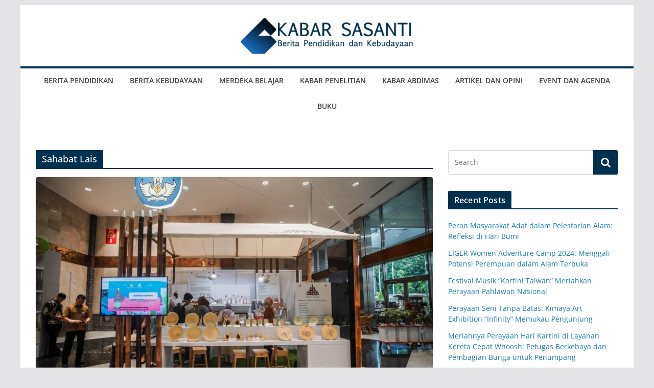

--- FILE ---
content_type: text/html; charset=UTF-8
request_url: https://www.sasanti.or.id/tag/sahabat-lais/
body_size: 11341
content:
		<!doctype html>
		<html lang="en-US" itemscope itemtype="https://schema.org/WebSite">
		
<head>

			<meta charset="UTF-8"/>
		<meta name="viewport" content="width=device-width, initial-scale=1">
		<link rel="profile" href="http://gmpg.org/xfn/11"/>
		
	<title>Sahabat Lais &#8211; KABAR SASANTI</title>
<meta name='robots' content='max-image-preview:large' />
<link rel="alternate" type="application/rss+xml" title="KABAR SASANTI &raquo; Feed" href="https://www.sasanti.or.id/feed/" />
<link rel="alternate" type="application/rss+xml" title="KABAR SASANTI &raquo; Comments Feed" href="https://www.sasanti.or.id/comments/feed/" />
<link rel="alternate" type="application/rss+xml" title="KABAR SASANTI &raquo; Sahabat Lais Tag Feed" href="https://www.sasanti.or.id/tag/sahabat-lais/feed/" />
<style id='wp-img-auto-sizes-contain-inline-css' type='text/css'>
img:is([sizes=auto i],[sizes^="auto," i]){contain-intrinsic-size:3000px 1500px}
/*# sourceURL=wp-img-auto-sizes-contain-inline-css */
</style>
<style id='wp-emoji-styles-inline-css' type='text/css'>

	img.wp-smiley, img.emoji {
		display: inline !important;
		border: none !important;
		box-shadow: none !important;
		height: 1em !important;
		width: 1em !important;
		margin: 0 0.07em !important;
		vertical-align: -0.1em !important;
		background: none !important;
		padding: 0 !important;
	}
/*# sourceURL=wp-emoji-styles-inline-css */
</style>
<link rel='stylesheet' id='wp-block-library-css' href='https://www.sasanti.or.id/wp-includes/css/dist/block-library/style.min.css?ver=6.9' type='text/css' media='all' />
<style id='global-styles-inline-css' type='text/css'>
:root{--wp--preset--aspect-ratio--square: 1;--wp--preset--aspect-ratio--4-3: 4/3;--wp--preset--aspect-ratio--3-4: 3/4;--wp--preset--aspect-ratio--3-2: 3/2;--wp--preset--aspect-ratio--2-3: 2/3;--wp--preset--aspect-ratio--16-9: 16/9;--wp--preset--aspect-ratio--9-16: 9/16;--wp--preset--color--black: #000000;--wp--preset--color--cyan-bluish-gray: #abb8c3;--wp--preset--color--white: #ffffff;--wp--preset--color--pale-pink: #f78da7;--wp--preset--color--vivid-red: #cf2e2e;--wp--preset--color--luminous-vivid-orange: #ff6900;--wp--preset--color--luminous-vivid-amber: #fcb900;--wp--preset--color--light-green-cyan: #7bdcb5;--wp--preset--color--vivid-green-cyan: #00d084;--wp--preset--color--pale-cyan-blue: #8ed1fc;--wp--preset--color--vivid-cyan-blue: #0693e3;--wp--preset--color--vivid-purple: #9b51e0;--wp--preset--gradient--vivid-cyan-blue-to-vivid-purple: linear-gradient(135deg,rgb(6,147,227) 0%,rgb(155,81,224) 100%);--wp--preset--gradient--light-green-cyan-to-vivid-green-cyan: linear-gradient(135deg,rgb(122,220,180) 0%,rgb(0,208,130) 100%);--wp--preset--gradient--luminous-vivid-amber-to-luminous-vivid-orange: linear-gradient(135deg,rgb(252,185,0) 0%,rgb(255,105,0) 100%);--wp--preset--gradient--luminous-vivid-orange-to-vivid-red: linear-gradient(135deg,rgb(255,105,0) 0%,rgb(207,46,46) 100%);--wp--preset--gradient--very-light-gray-to-cyan-bluish-gray: linear-gradient(135deg,rgb(238,238,238) 0%,rgb(169,184,195) 100%);--wp--preset--gradient--cool-to-warm-spectrum: linear-gradient(135deg,rgb(74,234,220) 0%,rgb(151,120,209) 20%,rgb(207,42,186) 40%,rgb(238,44,130) 60%,rgb(251,105,98) 80%,rgb(254,248,76) 100%);--wp--preset--gradient--blush-light-purple: linear-gradient(135deg,rgb(255,206,236) 0%,rgb(152,150,240) 100%);--wp--preset--gradient--blush-bordeaux: linear-gradient(135deg,rgb(254,205,165) 0%,rgb(254,45,45) 50%,rgb(107,0,62) 100%);--wp--preset--gradient--luminous-dusk: linear-gradient(135deg,rgb(255,203,112) 0%,rgb(199,81,192) 50%,rgb(65,88,208) 100%);--wp--preset--gradient--pale-ocean: linear-gradient(135deg,rgb(255,245,203) 0%,rgb(182,227,212) 50%,rgb(51,167,181) 100%);--wp--preset--gradient--electric-grass: linear-gradient(135deg,rgb(202,248,128) 0%,rgb(113,206,126) 100%);--wp--preset--gradient--midnight: linear-gradient(135deg,rgb(2,3,129) 0%,rgb(40,116,252) 100%);--wp--preset--font-size--small: 13px;--wp--preset--font-size--medium: 20px;--wp--preset--font-size--large: 36px;--wp--preset--font-size--x-large: 42px;--wp--preset--spacing--20: 0.44rem;--wp--preset--spacing--30: 0.67rem;--wp--preset--spacing--40: 1rem;--wp--preset--spacing--50: 1.5rem;--wp--preset--spacing--60: 2.25rem;--wp--preset--spacing--70: 3.38rem;--wp--preset--spacing--80: 5.06rem;--wp--preset--shadow--natural: 6px 6px 9px rgba(0, 0, 0, 0.2);--wp--preset--shadow--deep: 12px 12px 50px rgba(0, 0, 0, 0.4);--wp--preset--shadow--sharp: 6px 6px 0px rgba(0, 0, 0, 0.2);--wp--preset--shadow--outlined: 6px 6px 0px -3px rgb(255, 255, 255), 6px 6px rgb(0, 0, 0);--wp--preset--shadow--crisp: 6px 6px 0px rgb(0, 0, 0);}:where(body) { margin: 0; }.wp-site-blocks > .alignleft { float: left; margin-right: 2em; }.wp-site-blocks > .alignright { float: right; margin-left: 2em; }.wp-site-blocks > .aligncenter { justify-content: center; margin-left: auto; margin-right: auto; }:where(.wp-site-blocks) > * { margin-block-start: 24px; margin-block-end: 0; }:where(.wp-site-blocks) > :first-child { margin-block-start: 0; }:where(.wp-site-blocks) > :last-child { margin-block-end: 0; }:root { --wp--style--block-gap: 24px; }:root :where(.is-layout-flow) > :first-child{margin-block-start: 0;}:root :where(.is-layout-flow) > :last-child{margin-block-end: 0;}:root :where(.is-layout-flow) > *{margin-block-start: 24px;margin-block-end: 0;}:root :where(.is-layout-constrained) > :first-child{margin-block-start: 0;}:root :where(.is-layout-constrained) > :last-child{margin-block-end: 0;}:root :where(.is-layout-constrained) > *{margin-block-start: 24px;margin-block-end: 0;}:root :where(.is-layout-flex){gap: 24px;}:root :where(.is-layout-grid){gap: 24px;}.is-layout-flow > .alignleft{float: left;margin-inline-start: 0;margin-inline-end: 2em;}.is-layout-flow > .alignright{float: right;margin-inline-start: 2em;margin-inline-end: 0;}.is-layout-flow > .aligncenter{margin-left: auto !important;margin-right: auto !important;}.is-layout-constrained > .alignleft{float: left;margin-inline-start: 0;margin-inline-end: 2em;}.is-layout-constrained > .alignright{float: right;margin-inline-start: 2em;margin-inline-end: 0;}.is-layout-constrained > .aligncenter{margin-left: auto !important;margin-right: auto !important;}.is-layout-constrained > :where(:not(.alignleft):not(.alignright):not(.alignfull)){margin-left: auto !important;margin-right: auto !important;}body .is-layout-flex{display: flex;}.is-layout-flex{flex-wrap: wrap;align-items: center;}.is-layout-flex > :is(*, div){margin: 0;}body .is-layout-grid{display: grid;}.is-layout-grid > :is(*, div){margin: 0;}body{padding-top: 0px;padding-right: 0px;padding-bottom: 0px;padding-left: 0px;}a:where(:not(.wp-element-button)){text-decoration: underline;}:root :where(.wp-element-button, .wp-block-button__link){background-color: #32373c;border-width: 0;color: #fff;font-family: inherit;font-size: inherit;font-style: inherit;font-weight: inherit;letter-spacing: inherit;line-height: inherit;padding-top: calc(0.667em + 2px);padding-right: calc(1.333em + 2px);padding-bottom: calc(0.667em + 2px);padding-left: calc(1.333em + 2px);text-decoration: none;text-transform: inherit;}.has-black-color{color: var(--wp--preset--color--black) !important;}.has-cyan-bluish-gray-color{color: var(--wp--preset--color--cyan-bluish-gray) !important;}.has-white-color{color: var(--wp--preset--color--white) !important;}.has-pale-pink-color{color: var(--wp--preset--color--pale-pink) !important;}.has-vivid-red-color{color: var(--wp--preset--color--vivid-red) !important;}.has-luminous-vivid-orange-color{color: var(--wp--preset--color--luminous-vivid-orange) !important;}.has-luminous-vivid-amber-color{color: var(--wp--preset--color--luminous-vivid-amber) !important;}.has-light-green-cyan-color{color: var(--wp--preset--color--light-green-cyan) !important;}.has-vivid-green-cyan-color{color: var(--wp--preset--color--vivid-green-cyan) !important;}.has-pale-cyan-blue-color{color: var(--wp--preset--color--pale-cyan-blue) !important;}.has-vivid-cyan-blue-color{color: var(--wp--preset--color--vivid-cyan-blue) !important;}.has-vivid-purple-color{color: var(--wp--preset--color--vivid-purple) !important;}.has-black-background-color{background-color: var(--wp--preset--color--black) !important;}.has-cyan-bluish-gray-background-color{background-color: var(--wp--preset--color--cyan-bluish-gray) !important;}.has-white-background-color{background-color: var(--wp--preset--color--white) !important;}.has-pale-pink-background-color{background-color: var(--wp--preset--color--pale-pink) !important;}.has-vivid-red-background-color{background-color: var(--wp--preset--color--vivid-red) !important;}.has-luminous-vivid-orange-background-color{background-color: var(--wp--preset--color--luminous-vivid-orange) !important;}.has-luminous-vivid-amber-background-color{background-color: var(--wp--preset--color--luminous-vivid-amber) !important;}.has-light-green-cyan-background-color{background-color: var(--wp--preset--color--light-green-cyan) !important;}.has-vivid-green-cyan-background-color{background-color: var(--wp--preset--color--vivid-green-cyan) !important;}.has-pale-cyan-blue-background-color{background-color: var(--wp--preset--color--pale-cyan-blue) !important;}.has-vivid-cyan-blue-background-color{background-color: var(--wp--preset--color--vivid-cyan-blue) !important;}.has-vivid-purple-background-color{background-color: var(--wp--preset--color--vivid-purple) !important;}.has-black-border-color{border-color: var(--wp--preset--color--black) !important;}.has-cyan-bluish-gray-border-color{border-color: var(--wp--preset--color--cyan-bluish-gray) !important;}.has-white-border-color{border-color: var(--wp--preset--color--white) !important;}.has-pale-pink-border-color{border-color: var(--wp--preset--color--pale-pink) !important;}.has-vivid-red-border-color{border-color: var(--wp--preset--color--vivid-red) !important;}.has-luminous-vivid-orange-border-color{border-color: var(--wp--preset--color--luminous-vivid-orange) !important;}.has-luminous-vivid-amber-border-color{border-color: var(--wp--preset--color--luminous-vivid-amber) !important;}.has-light-green-cyan-border-color{border-color: var(--wp--preset--color--light-green-cyan) !important;}.has-vivid-green-cyan-border-color{border-color: var(--wp--preset--color--vivid-green-cyan) !important;}.has-pale-cyan-blue-border-color{border-color: var(--wp--preset--color--pale-cyan-blue) !important;}.has-vivid-cyan-blue-border-color{border-color: var(--wp--preset--color--vivid-cyan-blue) !important;}.has-vivid-purple-border-color{border-color: var(--wp--preset--color--vivid-purple) !important;}.has-vivid-cyan-blue-to-vivid-purple-gradient-background{background: var(--wp--preset--gradient--vivid-cyan-blue-to-vivid-purple) !important;}.has-light-green-cyan-to-vivid-green-cyan-gradient-background{background: var(--wp--preset--gradient--light-green-cyan-to-vivid-green-cyan) !important;}.has-luminous-vivid-amber-to-luminous-vivid-orange-gradient-background{background: var(--wp--preset--gradient--luminous-vivid-amber-to-luminous-vivid-orange) !important;}.has-luminous-vivid-orange-to-vivid-red-gradient-background{background: var(--wp--preset--gradient--luminous-vivid-orange-to-vivid-red) !important;}.has-very-light-gray-to-cyan-bluish-gray-gradient-background{background: var(--wp--preset--gradient--very-light-gray-to-cyan-bluish-gray) !important;}.has-cool-to-warm-spectrum-gradient-background{background: var(--wp--preset--gradient--cool-to-warm-spectrum) !important;}.has-blush-light-purple-gradient-background{background: var(--wp--preset--gradient--blush-light-purple) !important;}.has-blush-bordeaux-gradient-background{background: var(--wp--preset--gradient--blush-bordeaux) !important;}.has-luminous-dusk-gradient-background{background: var(--wp--preset--gradient--luminous-dusk) !important;}.has-pale-ocean-gradient-background{background: var(--wp--preset--gradient--pale-ocean) !important;}.has-electric-grass-gradient-background{background: var(--wp--preset--gradient--electric-grass) !important;}.has-midnight-gradient-background{background: var(--wp--preset--gradient--midnight) !important;}.has-small-font-size{font-size: var(--wp--preset--font-size--small) !important;}.has-medium-font-size{font-size: var(--wp--preset--font-size--medium) !important;}.has-large-font-size{font-size: var(--wp--preset--font-size--large) !important;}.has-x-large-font-size{font-size: var(--wp--preset--font-size--x-large) !important;}
/*# sourceURL=global-styles-inline-css */
</style>

<link rel='stylesheet' id='dashicons-css' href='https://www.sasanti.or.id/wp-includes/css/dashicons.min.css?ver=6.9' type='text/css' media='all' />
<link rel='stylesheet' id='everest-forms-general-css' href='https://www.sasanti.or.id/wp-content/plugins/everest-forms/assets/css/everest-forms.css?ver=2.0.3' type='text/css' media='all' />
<link rel='stylesheet' id='colormag_style-css' href='https://www.sasanti.or.id/wp-content/themes/colormag/style.css?ver=3.0.4' type='text/css' media='all' />
<style id='colormag_style-inline-css' type='text/css'>
.colormag-button,
			blockquote, button,
			input[type=reset],
			input[type=button],
			input[type=submit],
			.cm-home-icon.front_page_on,
			.cm-post-categories a,
			.cm-primary-nav ul li ul li:hover,
			.cm-primary-nav ul li.current-menu-item,
			.cm-primary-nav ul li.current_page_ancestor,
			.cm-primary-nav ul li.current-menu-ancestor,
			.cm-primary-nav ul li.current_page_item,
			.cm-primary-nav ul li:hover,
			.cm-primary-nav ul li.focus,
			.cm-mobile-nav li a:hover,
			.colormag-header-clean #cm-primary-nav .cm-menu-toggle:hover,
			.cm-header .cm-mobile-nav li:hover,
			.cm-header .cm-mobile-nav li.current-page-ancestor,
			.cm-header .cm-mobile-nav li.current-menu-ancestor,
			.cm-header .cm-mobile-nav li.current-page-item,
			.cm-header .cm-mobile-nav li.current-menu-item,
			.cm-primary-nav ul li.focus > a,
			.cm-layout-2 .cm-primary-nav ul ul.sub-menu li.focus > a,
			.cm-mobile-nav .current-menu-item>a, .cm-mobile-nav .current_page_item>a,
			.colormag-header-clean .cm-mobile-nav li:hover > a,
			.colormag-header-clean .cm-mobile-nav li.current-page-ancestor > a,
			.colormag-header-clean .cm-mobile-nav li.current-menu-ancestor > a,
			.colormag-header-clean .cm-mobile-nav li.current-page-item > a,
			.colormag-header-clean .cm-mobile-nav li.current-menu-item > a,
			.fa.search-top:hover,
			.widget_call_to_action .btn--primary,
			.colormag-footer--classic .cm-footer-cols .cm-row .cm-widget-title span::before,
			.colormag-footer--classic-bordered .cm-footer-cols .cm-row .cm-widget-title span::before,
			.cm-featured-posts .cm-widget-title span,
			.cm-featured-category-slider-widget .cm-slide-content .cm-entry-header-meta .cm-post-categories a,
			.cm-highlighted-posts .cm-post-content .cm-entry-header-meta .cm-post-categories a,
			.cm-category-slide-next, .cm-category-slide-prev, .slide-next,
			.slide-prev, .cm-tabbed-widget ul li, .cm-posts .wp-pagenavi .current,
			.cm-posts .wp-pagenavi a:hover, .cm-secondary .cm-widget-title span,
			.cm-posts .post .cm-post-content .cm-entry-header-meta .cm-post-categories a,
			.cm-page-header .cm-page-title span, .entry-meta .post-format i,
			.format-link, .cm-entry-button, .infinite-scroll .tg-infinite-scroll,
			.no-more-post-text, .pagination span,
			.comments-area .comment-author-link span,
			.cm-footer-cols .cm-row .cm-widget-title span,
			.advertisement_above_footer .cm-widget-title span,
			.error, .cm-primary .cm-widget-title span,
			.related-posts-wrapper.style-three .cm-post-content .cm-entry-title a:hover:before,
			.cm-slider-area .cm-widget-title span,
			.cm-beside-slider-widget .cm-widget-title span,
			.top-full-width-sidebar .cm-widget-title span,
			.wp-block-quote, .wp-block-quote.is-style-large,
			.wp-block-quote.has-text-align-right,
			.cm-error-404 .cm-btn, .widget .wp-block-heading, .wp-block-search button,
			.widget a::before, .cm-post-date a::before,
			.byline a::before,
			.colormag-footer--classic-bordered .cm-widget-title::before,
			.wp-block-button__link,
			#cm-tertiary .cm-widget-title span,
			.link-pagination .post-page-numbers.current,
			.wp-block-query-pagination-numbers .page-numbers.current,
			.wp-element-button,
			.wp-block-button .wp-block-button__link,
			.wp-element-button,
			.cm-layout-2 .cm-primary-nav ul ul.sub-menu li:hover,
			.cm-layout-2 .cm-primary-nav ul ul.sub-menu li.current-menu-ancestor,
			.cm-layout-2 .cm-primary-nav ul ul.sub-menu li.current-menu-item,
			.cm-layout-2 .cm-primary-nav ul ul.sub-menu li.focus,
			.search-wrap button,
			.page-numbers .current,
			.wp-block-search .wp-element-button:hover{background-color:#003050;}a,
			.cm-layout-2 #cm-primary-nav .fa.search-top:hover,
			.cm-layout-2 #cm-primary-nav.cm-mobile-nav .cm-random-post a:hover .fa-random,
			.cm-layout-2 #cm-primary-nav.cm-primary-nav .cm-random-post a:hover .fa-random,
			.cm-layout-2 .breaking-news .newsticker a:hover,
			.cm-layout-2 .cm-primary-nav ul li.current-menu-item > a,
			.cm-layout-2 .cm-primary-nav ul li.current_page_item > a,
			.cm-layout-2 .cm-primary-nav ul li:hover > a,
			.cm-layout-2 .cm-primary-nav ul li.focus > a
			.dark-skin .cm-layout-2-style-1 #cm-primary-nav.cm-primary-nav .cm-home-icon:hover .fa,
			.byline a:hover, .comments a:hover, .cm-edit-link a:hover, .cm-post-date a:hover,
			.social-links:not(.cm-header-actions .social-links) i.fa:hover, .cm-tag-links a:hover,
			.colormag-header-clean .social-links li:hover i.fa, .cm-layout-2-style-1 .social-links li:hover i.fa,
			.colormag-header-clean .breaking-news .newsticker a:hover, .widget_featured_posts .article-content .cm-entry-title a:hover,
			.widget_featured_slider .slide-content .cm-below-entry-meta .byline a:hover,
			.widget_featured_slider .slide-content .cm-below-entry-meta .comments a:hover,
			.widget_featured_slider .slide-content .cm-below-entry-meta .cm-post-date a:hover,
			.widget_featured_slider .slide-content .cm-entry-title a:hover,
			.widget_block_picture_news.widget_featured_posts .article-content .cm-entry-title a:hover,
			.widget_highlighted_posts .article-content .cm-below-entry-meta .byline a:hover,
			.widget_highlighted_posts .article-content .cm-below-entry-meta .comments a:hover,
			.widget_highlighted_posts .article-content .cm-below-entry-meta .cm-post-date a:hover,
			.widget_highlighted_posts .article-content .cm-entry-title a:hover, i.fa-arrow-up, i.fa-arrow-down,
			.cm-site-title a, #content .post .article-content .cm-entry-title a:hover, .entry-meta .byline i,
			.entry-meta .cat-links i, .entry-meta a, .post .cm-entry-title a:hover, .search .cm-entry-title a:hover,
			.entry-meta .comments-link a:hover, .entry-meta .cm-edit-link a:hover, .entry-meta .cm-post-date a:hover,
			.entry-meta .cm-tag-links a:hover, .single #content .tags a:hover, .count, .next a:hover, .previous a:hover,
			.related-posts-main-title .fa, .single-related-posts .article-content .cm-entry-title a:hover,
			.pagination a span:hover,
			#content .comments-area a.comment-cm-edit-link:hover, #content .comments-area a.comment-permalink:hover,
			#content .comments-area article header cite a:hover, .comments-area .comment-author-link a:hover,
			.comment .comment-reply-link:hover,
			.nav-next a, .nav-previous a,
			#cm-footer .cm-footer-menu ul li a:hover,
			.cm-footer-cols .cm-row a:hover, a#scroll-up i, .related-posts-wrapper-flyout .cm-entry-title a:hover,
			.human-diff-time .human-diff-time-display:hover,
			.cm-layout-2-style-1 #cm-primary-nav .fa:hover,
			.cm-footer-bar a,
			.cm-post-date a:hover,
			.cm-author a:hover,
			.cm-comments-link a:hover,
			.cm-tag-links a:hover,
			.cm-edit-link a:hover,
			.cm-footer-bar .copyright a,
			.cm-featured-posts .cm-entry-title a:hover,
			.cm-posts .post .cm-post-content .cm-entry-title a:hover,
			.cm-posts .post .single-title-above .cm-entry-title a:hover,
			.cm-layout-2 .cm-primary-nav ul li:hover > a,
			.cm-layout-2 #cm-primary-nav .fa:hover,
			.cm-entry-title a:hover,
			button:hover, input[type="button"]:hover,
			input[type="reset"]:hover,
			input[type="submit"]:hover,
			.wp-block-button .wp-block-button__link:hover,
			.cm-button:hover,
			.wp-element-button:hover,
			li.product .added_to_cart:hover,
			.comments-area .comment-permalink:hover,
			.cm-footer-bar-area .cm-footer-bar__2 a{color:#003050;}#cm-primary-nav,
			.cm-contained .cm-header-2 .cm-row{border-top-color:#003050;}.cm-layout-2 #cm-primary-nav,
			.cm-layout-2 .cm-primary-nav ul ul.sub-menu li:hover,
			.cm-layout-2 .cm-primary-nav ul > li:hover > a,
			.cm-layout-2 .cm-primary-nav ul > li.current-menu-item > a,
			.cm-layout-2 .cm-primary-nav ul > li.current-menu-ancestor > a,
			.cm-layout-2 .cm-primary-nav ul ul.sub-menu li.current-menu-ancestor,
			.cm-layout-2 .cm-primary-nav ul ul.sub-menu li.current-menu-item,
			.cm-layout-2 .cm-primary-nav ul ul.sub-menu li.focus,
			cm-layout-2 .cm-primary-nav ul ul.sub-menu li.current-menu-ancestor,
			cm-layout-2 .cm-primary-nav ul ul.sub-menu li.current-menu-item,
			cm-layout-2 #cm-primary-nav .cm-menu-toggle:hover,
			cm-layout-2 #cm-primary-nav.cm-mobile-nav .cm-menu-toggle,
			cm-layout-2 .cm-primary-nav ul > li:hover > a,
			cm-layout-2 .cm-primary-nav ul > li.current-menu-item > a,
			cm-layout-2 .cm-primary-nav ul > li.current-menu-ancestor > a,
			.cm-layout-2 .cm-primary-nav ul li.focus > a, .pagination a span:hover,
			.cm-error-404 .cm-btn,
			.single-post .cm-post-categories a::after,
			.widget .block-title,
			.cm-layout-2 .cm-primary-nav ul li.focus > a,
			button,
			input[type="button"],
			input[type="reset"],
			input[type="submit"],
			.wp-block-button .wp-block-button__link,
			.cm-button,
			.wp-element-button,
			li.product .added_to_cart{border-color:#003050;}.cm-secondary .cm-widget-title,
			#cm-tertiary .cm-widget-title,
			.widget_featured_posts .widget-title,
			#secondary .widget-title,
			#cm-tertiary .widget-title,
			.cm-page-header .cm-page-title,
			.cm-footer-cols .cm-row .widget-title,
			.advertisement_above_footer .widget-title,
			#primary .widget-title,
			.widget_slider_area .widget-title,
			.widget_beside_slider .widget-title,
			.top-full-width-sidebar .widget-title,
			.cm-footer-cols .cm-row .cm-widget-title,
			.cm-footer-bar .copyright a,
			.cm-layout-2.cm-layout-2-style-2 #cm-primary-nav,
			.cm-layout-2 .cm-primary-nav ul > li:hover > a,
			.cm-layout-2 .cm-primary-nav ul > li.current-menu-item > a{border-bottom-color:#003050;}.cm-header .cm-menu-toggle svg,
			.cm-header .cm-menu-toggle svg{fill:#fff;}.cm-footer-bar-area .cm-footer-bar__2 a{color:#207daf;}.elementor .elementor-widget-wrap .tg-module-wrapper .module-title span,
			.elementor .elementor-widget-wrap .tg-module-wrapper .tg-post-category,
			.elementor .elementor-widget-wrap .tg-module-wrapper.tg-module-block.tg-module-block--style-5 .tg_module_block .read-more,
				.elementor .elementor-widget-wrap .tg-module-wrapper tg-module-block.tg-module-block--style-10 .tg_module_block.tg_module_block--list-small:before{background-color:#003050;}.elementor .elementor-widget-wrap .tg-module-wrapper .tg-module-meta .tg-module-comments a:hover,
			.elementor .elementor-widget-wrap .tg-module-wrapper .tg-module-meta .tg-post-auther-name a:hover,
			.elementor .elementor-widget-wrap .tg-module-wrapper .tg-module-meta .tg-post-date a:hover,
			.elementor .elementor-widget-wrap .tg-module-wrapper .tg-module-title:hover a,
			.elementor .elementor-widget-wrap .tg-module-wrapper.tg-module-block.tg-module-block--style-7 .tg_module_block--white .tg-module-comments a:hover,
			.elementor .elementor-widget-wrap .tg-module-wrapper.tg-module-block.tg-module-block--style-7 .tg_module_block--white .tg-post-auther-name a:hover,
			.elementor .elementor-widget-wrap .tg-module-wrapper.tg-module-block.tg-module-block--style-7 .tg_module_block--white .tg-post-date a:hover,
			.elementor .elementor-widget-wrap .tg-module-wrapper.tg-module-grid .tg_module_grid .tg-module-info .tg-module-meta a:hover,
			.elementor .elementor-widget-wrap .tg-module-wrapper.tg-module-block.tg-module-block--style-7 .tg_module_block--white .tg-module-title a:hover,
			.elementor .elementor-widget-wrap .tg-trending-news .trending-news-wrapper a:hover,
			.elementor .elementor-widget-wrap .tg-trending-news .swiper-controls .swiper-button-next:hover, .elementor .elementor-widget-wrap .tg-trending-news .swiper-controls .swiper-button-prev:hover,
			.elementor .elementor-widget-wrap .tg-module-wrapper.tg-module-block.tg-module-block--style-10 .tg_module_block--white .tg-module-title a:hover,
			.elementor .elementor-widget-wrap .tg-module-wrapper.tg-module-block.tg-module-block--style-10 .tg_module_block--white .tg-post-auther-name a:hover,
			.elementor .elementor-widget-wrap .tg-module-wrapper.tg-module-block.tg-module-block--style-10 .tg_module_block--white .tg-post-date a:hover,
			.elementor .elementor-widget-wrap .tg-module-wrapper.tg-module-block.tg-module-block--style-10 .tg_module_block--white .tg-module-comments a:hover{color:#003050;}.elementor .elementor-widget-wrap .tg-trending-news .swiper-controls .swiper-button-next:hover,
			.elementor .elementor-widget-wrap .tg-trending-news .swiper-controls .swiper-button-prev:hover{border-color:#003050;}.mzb-featured-posts, .mzb-social-icon, .mzb-featured-categories, .mzb-social-icons-insert{--color--light--primary:rgba(0,48,80,0.1);}body{--color--light--primary:#003050;--color--primary:#003050;}
/*# sourceURL=colormag_style-inline-css */
</style>
<link rel='stylesheet' id='colormag-fontawesome-css' href='https://www.sasanti.or.id/wp-content/themes/colormag/assets/library/fontawesome/css/font-awesome.min.css?ver=3.0.4' type='text/css' media='all' />
<script type="text/javascript" src="https://www.sasanti.or.id/wp-includes/js/jquery/jquery.min.js?ver=3.7.1" id="jquery-core-js"></script>
<script type="text/javascript" src="https://www.sasanti.or.id/wp-includes/js/jquery/jquery-migrate.min.js?ver=3.4.1" id="jquery-migrate-js"></script>

<!-- OG: 3.2.3 -->
<meta property="og:image" content="https://www.sasanti.or.id/wp-content/uploads/2023/09/cropped-cropped-cropped-Sasanti-1-1.png"><meta property="og:type" content="website"><meta property="og:locale" content="en_US"><meta property="og:site_name" content="KABAR SASANTI"><meta property="og:url" content="https://www.sasanti.or.id/tag/sahabat-lais/"><meta property="og:title" content="Sahabat Lais &#8211; KABAR SASANTI">

<meta property="twitter:partner" content="ogwp"><meta property="twitter:title" content="Sahabat Lais &#8211; KABAR SASANTI"><meta property="twitter:url" content="https://www.sasanti.or.id/tag/sahabat-lais/">
<meta itemprop="image" content="https://www.sasanti.or.id/wp-content/uploads/2023/09/cropped-cropped-cropped-Sasanti-1-1.png"><meta itemprop="name" content="Sahabat Lais &#8211; KABAR SASANTI"><meta itemprop="tagline" content="Berita Pendidikan dan Kebudayaan">
<!-- /OG -->

<link rel="https://api.w.org/" href="https://www.sasanti.or.id/wp-json/" /><link rel="alternate" title="JSON" type="application/json" href="https://www.sasanti.or.id/wp-json/wp/v2/tags/6453" /><link rel="EditURI" type="application/rsd+xml" title="RSD" href="https://www.sasanti.or.id/xmlrpc.php?rsd" />
<meta name="generator" content="WordPress 6.9" />
<meta name="generator" content="Everest Forms 2.0.3" />
<meta name="generator" content="Elementor 3.15.3; features: e_dom_optimization, e_optimized_assets_loading, e_optimized_css_loading, additional_custom_breakpoints; settings: css_print_method-external, google_font-enabled, font_display-swap">
<link rel="icon" href="https://www.sasanti.or.id/wp-content/uploads/2023/09/cropped-cropped-cropped-Sasanti-1-1-32x32.png" sizes="32x32" />
<link rel="icon" href="https://www.sasanti.or.id/wp-content/uploads/2023/09/cropped-cropped-cropped-Sasanti-1-1-192x192.png" sizes="192x192" />
<link rel="apple-touch-icon" href="https://www.sasanti.or.id/wp-content/uploads/2023/09/cropped-cropped-cropped-Sasanti-1-1-180x180.png" />
<meta name="msapplication-TileImage" content="https://www.sasanti.or.id/wp-content/uploads/2023/09/cropped-cropped-cropped-Sasanti-1-1-270x270.png" />

</head>

<body class="archive tag tag-sahabat-lais tag-6453 wp-custom-logo wp-embed-responsive wp-theme-colormag everest-forms-no-js cm-header-layout-2 adv-style-1  boxed elementor-default elementor-kit-402">




		<div id="page" class="hfeed site">
				<a class="skip-link screen-reader-text" href="#main">Skip to content</a>
		

			<header id="cm-masthead" class="cm-header cm-layout-2 cm-layout-2-style-1">
		
		
				<div class="cm-main-header">
		
		
	<div id="cm-header-1" class="cm-header-1">
		<div class="cm-container">
			<div class="cm-row">

				<div class="cm-header-col-1">
										<div id="cm-site-branding" class="cm-site-branding">
		<a href="https://www.sasanti.or.id/" class="custom-logo-link" rel="home"><img width="4220" height="893" src="https://www.sasanti.or.id/wp-content/uploads/2023/09/cropped-cropped-Sasanti-2.png" class="custom-logo" alt="KABAR SASANTI" decoding="async" fetchpriority="high" srcset="https://www.sasanti.or.id/wp-content/uploads/2023/09/cropped-cropped-Sasanti-2.png 4220w, https://www.sasanti.or.id/wp-content/uploads/2023/09/cropped-cropped-Sasanti-2-300x63.png 300w, https://www.sasanti.or.id/wp-content/uploads/2023/09/cropped-cropped-Sasanti-2-1024x217.png 1024w, https://www.sasanti.or.id/wp-content/uploads/2023/09/cropped-cropped-Sasanti-2-768x163.png 768w, https://www.sasanti.or.id/wp-content/uploads/2023/09/cropped-cropped-Sasanti-2-1536x325.png 1536w, https://www.sasanti.or.id/wp-content/uploads/2023/09/cropped-cropped-Sasanti-2-2048x433.png 2048w" sizes="(max-width: 4220px) 100vw, 4220px" /></a>					</div><!-- #cm-site-branding -->
	
				</div><!-- .cm-header-col-1 -->

				<div class="cm-header-col-2">
								</div><!-- .cm-header-col-2 -->

		</div>
	</div>
</div>
		
<div id="cm-header-2" class="cm-header-2">
	<nav id="cm-primary-nav" class="cm-primary-nav">
		<div class="cm-container">
			<div class="cm-row">
				
							
					<p class="cm-menu-toggle" aria-expanded="false">
						<svg class="cm-icon cm-icon--bars" xmlns="http://www.w3.org/2000/svg" viewBox="0 0 24 24"><path d="M21 19H3a1 1 0 0 1 0-2h18a1 1 0 0 1 0 2Zm0-6H3a1 1 0 0 1 0-2h18a1 1 0 0 1 0 2Zm0-6H3a1 1 0 0 1 0-2h18a1 1 0 0 1 0 2Z"></path></svg>						<svg class="cm-icon cm-icon--x-mark" xmlns="http://www.w3.org/2000/svg" viewBox="0 0 24 24"><path d="m13.4 12 8.3-8.3c.4-.4.4-1 0-1.4s-1-.4-1.4 0L12 10.6 3.7 2.3c-.4-.4-1-.4-1.4 0s-.4 1 0 1.4l8.3 8.3-8.3 8.3c-.4.4-.4 1 0 1.4.2.2.4.3.7.3s.5-.1.7-.3l8.3-8.3 8.3 8.3c.2.2.5.3.7.3s.5-.1.7-.3c.4-.4.4-1 0-1.4L13.4 12z"></path></svg>					</p>
					<div class="cm-menu-primary-container"><ul id="menu-primary" class="menu"><li id="menu-item-461" class="menu-item menu-item-type-taxonomy menu-item-object-category menu-item-461"><a href="https://www.sasanti.or.id/category/berita-pendidikan/">Berita Pendidikan</a></li>
<li id="menu-item-464" class="menu-item menu-item-type-taxonomy menu-item-object-category menu-item-464"><a href="https://www.sasanti.or.id/category/berita-kebudayaan/">Berita Kebudayaan</a></li>
<li id="menu-item-463" class="menu-item menu-item-type-taxonomy menu-item-object-category menu-item-463"><a href="https://www.sasanti.or.id/category/merdeka-belajar/">Merdeka Belajar</a></li>
<li id="menu-item-520" class="menu-item menu-item-type-taxonomy menu-item-object-category menu-item-520"><a href="https://www.sasanti.or.id/category/penelitian/">Kabar Penelitian</a></li>
<li id="menu-item-553" class="menu-item menu-item-type-taxonomy menu-item-object-category menu-item-553"><a href="https://www.sasanti.or.id/category/abdimas/">Kabar Abdimas</a></li>
<li id="menu-item-552" class="menu-item menu-item-type-taxonomy menu-item-object-category menu-item-552"><a href="https://www.sasanti.or.id/category/artikel-dan-opini/">Artikel dan Opini</a></li>
<li id="menu-item-462" class="menu-item menu-item-type-taxonomy menu-item-object-category menu-item-462"><a href="https://www.sasanti.or.id/category/event-dan-agenda/">Event dan Agenda</a></li>
<li id="menu-item-551" class="menu-item menu-item-type-taxonomy menu-item-object-category menu-item-551"><a href="https://www.sasanti.or.id/category/buku/">Buku</a></li>
</ul></div>
			</div>
		</div>
	</nav>
</div>
			
				</div> <!-- /.cm-main-header -->
		
				</header><!-- #cm-masthead -->
		
		

	<div id="cm-content" class="cm-content">
		
		<div class="cm-container">
		<div class="cm-row">
	
		<div id="cm-primary" class="cm-primary">

			
		<header class="cm-page-header">
			
				<h1 class="cm-page-title">
					<span>
						Sahabat Lais					</span>
				</h1>
						</header><!-- .cm-page-header -->

		
			<div class="cm-posts cm-layout-2 cm-layout-2-style-1 col-2" >
										
<article id="post-1917"
	class=" post-1917 post type-post status-publish format-standard has-post-thumbnail hentry category-berita-pendidikan tag-3-maret-2024 tag-alumni-kbkm tag-bambori tag-budaya-indonesia tag-desa tag-dukungan-kemendikbudristek tag-generasi-muda tag-inacraft-2024 tag-inovasi-kebudayaan tag-jakarta tag-jakarta-convention-center tag-karya-unggulan tag-kbkm tag-kekayaan-lokal tag-kemendikbudristek tag-kerajinan-tangan tag-main-lobby-1 tag-muktesa tag-pameran tag-pecinta-kerajinan-tangan tag-pengunjung-internasional tag-potensi-budaya tag-restu-gunawan tag-sahabat-lais tag-sitti-utami-haryanti tag-stem">
	
				<div class="cm-featured-image">
				<a href="https://www.sasanti.or.id/2024/03/05/kbkm-meriahkan-inacraft-2024-karya-unggulan-alumni-pamer-keindahan-budaya-nusantara/" title="KBKM Meriahkan INACRAFT 2024, Karya Unggulan Alumni Pamer Keindahan Budaya Nusantara">
					<img width="800" height="445" src="https://www.sasanti.or.id/wp-content/uploads/2024/03/download-78-800x445.jpeg" class="attachment-colormag-featured-image size-colormag-featured-image wp-post-image" alt="" decoding="async" />
								</a>
			</div>
				
	<div class="cm-post-content">
		<div class="cm-entry-header-meta"><div class="cm-post-categories"><a href="https://www.sasanti.or.id/category/berita-pendidikan/"  rel="category tag">Berita Pendidikan</a></div></div>
		<div class="cm-below-entry-meta ">
		<span class="cm-author cm-vcard">
			<svg class="cm-icon cm-icon--user" xmlns="http://www.w3.org/2000/svg" viewBox="0 0 24 24"><path d="M7 7c0-2.8 2.2-5 5-5s5 2.2 5 5-2.2 5-5 5-5-2.2-5-5zm9 7H8c-2.8 0-5 2.2-5 5v2c0 .6.4 1 1 1h16c.6 0 1-.4 1-1v-2c0-2.8-2.2-5-5-5z"></path></svg>			<a class="url fn n"
			href="https://www.sasanti.or.id/author/devi/"
			title="Redaktur"
			>
				Redaktur			</a>
		</span>

		<span class="cm-post-date"><a href="https://www.sasanti.or.id/2024/03/05/kbkm-meriahkan-inacraft-2024-karya-unggulan-alumni-pamer-keindahan-budaya-nusantara/" title="1:04 am" rel="bookmark"><svg class="cm-icon cm-icon--calendar-fill" xmlns="http://www.w3.org/2000/svg" viewBox="0 0 24 24"><path d="M21.1 6.6v1.6c0 .6-.4 1-1 1H3.9c-.6 0-1-.4-1-1V6.6c0-1.5 1.3-2.8 2.8-2.8h1.7V3c0-.6.4-1 1-1s1 .4 1 1v.8h5.2V3c0-.6.4-1 1-1s1 .4 1 1v.8h1.7c1.5 0 2.8 1.3 2.8 2.8zm-1 4.6H3.9c-.6 0-1 .4-1 1v7c0 1.5 1.3 2.8 2.8 2.8h12.6c1.5 0 2.8-1.3 2.8-2.8v-7c0-.6-.4-1-1-1z"></path></svg> <time class="entry-date published updated" datetime="2024-03-05T01:04:26+00:00">March 5, 2024</time></a></span>
			<span class="cm-comments-link">
				<a href="https://www.sasanti.or.id/2024/03/05/kbkm-meriahkan-inacraft-2024-karya-unggulan-alumni-pamer-keindahan-budaya-nusantara/#respond"><svg class="cm-icon cm-icon--comment" xmlns="http://www.w3.org/2000/svg" viewBox="0 0 24 24"><path d="M22 5v10c0 1.7-1.3 3-3 3H7.4l-3.7 3.7c-.2.2-.4.3-.7.3-.1 0-.3 0-.4-.1-.4-.1-.6-.5-.6-.9V5c0-1.7 1.3-3 3-3h14c1.7 0 3 1.3 3 3z"></path></svg> 0 Comments</a>			</span>

			<span class="cm-tag-links"><svg class="cm-icon cm-icon--tag" xmlns="http://www.w3.org/2000/svg" viewBox="0 0 24 24"><path d="m21.2 10.4-8.1-8.1c-.2-.2-.4-.3-.7-.3H3c-.6 0-1 .5-1 1v9.4c0 .3.1.5.3.7l8.1 8.1c.5.5 1.3.8 2 .8.8 0 1.5-.3 2-.8l6.7-6.7c1.2-1.2 1.2-3 .1-4.1zM7.7 8.7c-.6 0-1-.4-1-1s.4-1 1-1 1 .4 1 1-.4 1-1 1z"></path></svg> <a href="https://www.sasanti.or.id/tag/3-maret-2024/" rel="tag">3 Maret 2024</a>, <a href="https://www.sasanti.or.id/tag/alumni-kbkm/" rel="tag">Alumni KBKM</a>, <a href="https://www.sasanti.or.id/tag/bambori/" rel="tag">Bambori</a>, <a href="https://www.sasanti.or.id/tag/budaya-indonesia/" rel="tag">Budaya Indonesia</a>, <a href="https://www.sasanti.or.id/tag/desa/" rel="tag">Desa</a>, <a href="https://www.sasanti.or.id/tag/dukungan-kemendikbudristek/" rel="tag">Dukungan Kemendikbudristek</a>, <a href="https://www.sasanti.or.id/tag/generasi-muda/" rel="tag">Generasi Muda</a>, <a href="https://www.sasanti.or.id/tag/inacraft-2024/" rel="tag">INACRAFT 2024</a>, <a href="https://www.sasanti.or.id/tag/inovasi-kebudayaan/" rel="tag">Inovasi Kebudayaan</a>, <a href="https://www.sasanti.or.id/tag/jakarta/" rel="tag">Jakarta</a>, <a href="https://www.sasanti.or.id/tag/jakarta-convention-center/" rel="tag">Jakarta Convention Center</a>, <a href="https://www.sasanti.or.id/tag/karya-unggulan/" rel="tag">Karya Unggulan</a>, <a href="https://www.sasanti.or.id/tag/kbkm/" rel="tag">KBKM</a>, <a href="https://www.sasanti.or.id/tag/kekayaan-lokal/" rel="tag">Kekayaan Lokal</a>, <a href="https://www.sasanti.or.id/tag/kemendikbudristek/" rel="tag">Kemendikbudristek.</a>, <a href="https://www.sasanti.or.id/tag/kerajinan-tangan/" rel="tag">Kerajinan Tangan</a>, <a href="https://www.sasanti.or.id/tag/main-lobby-1/" rel="tag">Main Lobby 1</a>, <a href="https://www.sasanti.or.id/tag/muktesa/" rel="tag">Muktesa</a>, <a href="https://www.sasanti.or.id/tag/pameran/" rel="tag">Pameran</a>, <a href="https://www.sasanti.or.id/tag/pecinta-kerajinan-tangan/" rel="tag">Pecinta Kerajinan Tangan.</a>, <a href="https://www.sasanti.or.id/tag/pengunjung-internasional/" rel="tag">Pengunjung Internasional</a>, <a href="https://www.sasanti.or.id/tag/potensi-budaya/" rel="tag">Potensi Budaya</a>, <a href="https://www.sasanti.or.id/tag/restu-gunawan/" rel="tag">Restu Gunawan</a>, <a href="https://www.sasanti.or.id/tag/sahabat-lais/" rel="tag">Sahabat Lais</a>, <a href="https://www.sasanti.or.id/tag/sitti-utami-haryanti/" rel="tag">Sitti Utami Haryanti</a>, <a href="https://www.sasanti.or.id/tag/stem/" rel="tag">STEM</a></span></div>
		<header class="cm-entry-header">
				<h2 class="cm-entry-title">
			<a href="https://www.sasanti.or.id/2024/03/05/kbkm-meriahkan-inacraft-2024-karya-unggulan-alumni-pamer-keindahan-budaya-nusantara/" title="KBKM Meriahkan INACRAFT 2024, Karya Unggulan Alumni Pamer Keindahan Budaya Nusantara">
				KBKM Meriahkan INACRAFT 2024, Karya Unggulan Alumni Pamer Keindahan Budaya Nusantara			</a>
		</h2>
			</header>


	<div class="cm-entry-summary">
			<p>Jakarta Convention Center (JCC) menjadi saksi kegemilangan Kementerian Pendidikan, Kebudayaan, Riset dan Teknologi (Kemendikbudristek) dalam mengeksplorasi pesona kebudayaan Indonesia melalui</p>

	<a class="cm-entry-button" title="KBKM Meriahkan INACRAFT 2024, Karya Unggulan Alumni Pamer Keindahan Budaya Nusantara" href="https://www.sasanti.or.id/2024/03/05/kbkm-meriahkan-inacraft-2024-karya-unggulan-alumni-pamer-keindahan-budaya-nusantara/">
		<span>Read More</span>
	</a>
</div>

	
	</div>

	</article>

								</div><!-- .cm-posts -->
		</div><!-- #cm-primary -->

	
<div id="cm-secondary" class="cm-secondary">
	
	<aside id="search-1" class="widget widget_search">
<form action="https://www.sasanti.or.id/" class="search-form searchform clearfix" method="get" role="search">

	<div class="search-wrap">
		<input type="search"
		       class="s field"
		       name="s"
		       value=""
		       placeholder="Search"
		/>

		<button class="search-icon" type="submit"></button>
	</div>

</form><!-- .searchform -->
</aside>
		<aside id="recent-posts-1" class="widget widget_recent_entries">
		<h3 class="cm-widget-title"><span>Recent Posts</span></h3>
		<ul>
											<li>
					<a href="https://www.sasanti.or.id/2024/04/23/peran-masyarakat-adat-dalam-pelestarian-alam-refleksi-di-hari-bumi/">Peran Masyarakat Adat dalam Pelestarian Alam: Refleksi di Hari Bumi</a>
									</li>
											<li>
					<a href="https://www.sasanti.or.id/2024/04/23/eiger-women-adventure-camp-2024-menggali-potensi-perempuan-dalam-alam-terbuka/">EIGER Women Adventure Camp 2024: Menggali Potensi Perempuan dalam Alam Terbuka</a>
									</li>
											<li>
					<a href="https://www.sasanti.or.id/2024/04/23/festival-musik-kartini-taiwan-meriahkan-perayaan-pahlawan-nasional/">Festival Musik &#8220;Kartini Taiwan&#8221; Meriahkan Perayaan Pahlawan Nasional</a>
									</li>
											<li>
					<a href="https://www.sasanti.or.id/2024/04/23/perayaan-seni-tanpa-batas-kimaya-art-exhibition-infinity-memukau-pengunjung/">Perayaan Seni Tanpa Batas: Kimaya Art Exhibition &#8220;Infinity&#8221; Memukau Pengunjung</a>
									</li>
											<li>
					<a href="https://www.sasanti.or.id/2024/04/23/meriahnya-perayaan-hari-kartini-di-layanan-kereta-cepat-whoosh-petugas-berkebaya-dan-pembagian-bunga-untuk-penumpang/">Meriahnya Perayaan Hari Kartini di Layanan Kereta Cepat Whoosh: Petugas Berkebaya dan Pembagian Bunga untuk Penumpang</a>
									</li>
					</ul>

		</aside><aside id="archives-1" class="widget widget_archive"><h3 class="cm-widget-title"><span>Archives</span></h3>
			<ul>
					<li><a href='https://www.sasanti.or.id/2024/04/'>April 2024</a></li>
	<li><a href='https://www.sasanti.or.id/2024/03/'>March 2024</a></li>
	<li><a href='https://www.sasanti.or.id/2024/02/'>February 2024</a></li>
	<li><a href='https://www.sasanti.or.id/2024/01/'>January 2024</a></li>
	<li><a href='https://www.sasanti.or.id/2023/12/'>December 2023</a></li>
	<li><a href='https://www.sasanti.or.id/2023/11/'>November 2023</a></li>
	<li><a href='https://www.sasanti.or.id/2023/10/'>October 2023</a></li>
	<li><a href='https://www.sasanti.or.id/2023/09/'>September 2023</a></li>
	<li><a href='https://www.sasanti.or.id/2023/08/'>August 2023</a></li>
			</ul>

			</aside><aside id="categories-2" class="widget widget_categories"><h3 class="cm-widget-title"><span>Categories</span></h3>
			<ul>
					<li class="cat-item cat-item-17"><a href="https://www.sasanti.or.id/category/artikel-dan-opini/">Artikel dan Opini</a>
</li>
	<li class="cat-item cat-item-24"><a href="https://www.sasanti.or.id/category/berita-kebudayaan/">Berita Kebudayaan</a>
</li>
	<li class="cat-item cat-item-16"><a href="https://www.sasanti.or.id/category/berita-pendidikan/">Berita Pendidikan</a>
</li>
	<li class="cat-item cat-item-97"><a href="https://www.sasanti.or.id/category/buku/">Buku</a>
<ul class='children'>
	<li class="cat-item cat-item-145"><a href="https://www.sasanti.or.id/category/buku/145/">.</a>
</li>
</ul>
</li>
	<li class="cat-item cat-item-18"><a href="https://www.sasanti.or.id/category/event-dan-agenda/">Event dan Agenda</a>
</li>
	<li class="cat-item cat-item-144"><a href="https://www.sasanti.or.id/category/abdimas/">Kabar Abdimas</a>
</li>
	<li class="cat-item cat-item-96"><a href="https://www.sasanti.or.id/category/penelitian/">Kabar Penelitian</a>
</li>
	<li class="cat-item cat-item-23"><a href="https://www.sasanti.or.id/category/merdeka-belajar/">Merdeka Belajar</a>
</li>
	<li class="cat-item cat-item-1"><a href="https://www.sasanti.or.id/category/uncategorized/">Uncategorized</a>
</li>
			</ul>

			</aside><aside id="meta-1" class="widget widget_meta"><h3 class="cm-widget-title"><span>Meta</span></h3>
		<ul>
						<li><a href="https://www.sasanti.or.id/wp-login.php">Log in</a></li>
			<li><a href="https://www.sasanti.or.id/feed/">Entries feed</a></li>
			<li><a href="https://www.sasanti.or.id/comments/feed/">Comments feed</a></li>

			<li><a href="https://wordpress.org/">WordPress.org</a></li>
		</ul>

		</aside>
	</div>

</div>

		</div><!-- .cm-container -->
				</div><!-- #main -->
				<footer id="cm-footer" class="cm-footer ">
		
<div class="cm-footer-cols">
	<div class="cm-container">
		<div class="cm-row">
			
						<div class="cm-lower-footer-cols">
				<div class="cm-lower-footer-col cm-lower-footer-col--1">
					<aside id="text-2" class="widget widget_text">			<div class="textwidget"><p>Sasanti Institute sebuah lembaga non-profit berbadan hukum sejak 15 September 2018, berfokus pada perkembangan pendidikan dan kebudayaan di Indonesia. Dengan kanal berita online KABAR SASANTI, kami hadirkan perkembangan pendidikan, inovasi, dan kebijakan terkini. Juga, kami promosikan budaya dan seni Indonesia. KABAR SASANTI bertujuan menjadi sumber berita terpercaya untuk sektor pendidikan dan kebudayaan.</p>
</div>
		</aside>				</div>

				<div class="cm-lower-footer-col cm-lower-footer-col--2">
					
		<aside id="recent-posts-2" class="widget widget_recent_entries">
		<h3 class="cm-widget-title"><span>Recent</span></h3>
		<ul>
											<li>
					<a href="https://www.sasanti.or.id/2024/04/23/peran-masyarakat-adat-dalam-pelestarian-alam-refleksi-di-hari-bumi/">Peran Masyarakat Adat dalam Pelestarian Alam: Refleksi di Hari Bumi</a>
									</li>
											<li>
					<a href="https://www.sasanti.or.id/2024/04/23/eiger-women-adventure-camp-2024-menggali-potensi-perempuan-dalam-alam-terbuka/">EIGER Women Adventure Camp 2024: Menggali Potensi Perempuan dalam Alam Terbuka</a>
									</li>
											<li>
					<a href="https://www.sasanti.or.id/2024/04/23/festival-musik-kartini-taiwan-meriahkan-perayaan-pahlawan-nasional/">Festival Musik &#8220;Kartini Taiwan&#8221; Meriahkan Perayaan Pahlawan Nasional</a>
									</li>
											<li>
					<a href="https://www.sasanti.or.id/2024/04/23/perayaan-seni-tanpa-batas-kimaya-art-exhibition-infinity-memukau-pengunjung/">Perayaan Seni Tanpa Batas: Kimaya Art Exhibition &#8220;Infinity&#8221; Memukau Pengunjung</a>
									</li>
					</ul>

		</aside>				</div>
				<div class="cm-lower-footer-col cm-lower-footer-col--3">
					<aside id="categories-3" class="widget widget_categories"><h3 class="cm-widget-title"><span>Categories</span></h3>
			<ul>
					<li class="cat-item cat-item-145"><a href="https://www.sasanti.or.id/category/buku/145/">.</a>
</li>
	<li class="cat-item cat-item-17"><a href="https://www.sasanti.or.id/category/artikel-dan-opini/">Artikel dan Opini</a>
</li>
	<li class="cat-item cat-item-24"><a href="https://www.sasanti.or.id/category/berita-kebudayaan/">Berita Kebudayaan</a>
</li>
	<li class="cat-item cat-item-16"><a href="https://www.sasanti.or.id/category/berita-pendidikan/">Berita Pendidikan</a>
</li>
	<li class="cat-item cat-item-97"><a href="https://www.sasanti.or.id/category/buku/">Buku</a>
</li>
	<li class="cat-item cat-item-18"><a href="https://www.sasanti.or.id/category/event-dan-agenda/">Event dan Agenda</a>
</li>
	<li class="cat-item cat-item-144"><a href="https://www.sasanti.or.id/category/abdimas/">Kabar Abdimas</a>
</li>
	<li class="cat-item cat-item-96"><a href="https://www.sasanti.or.id/category/penelitian/">Kabar Penelitian</a>
</li>
	<li class="cat-item cat-item-23"><a href="https://www.sasanti.or.id/category/merdeka-belajar/">Merdeka Belajar</a>
</li>
	<li class="cat-item cat-item-1"><a href="https://www.sasanti.or.id/category/uncategorized/">Uncategorized</a>
</li>
			</ul>

			</aside>				</div>
				<div class="cm-lower-footer-col cm-lower-footer-col--4">
					<aside id="media_gallery-1" class="widget widget_media_gallery"><h3 class="cm-widget-title"><span>Gallery</span></h3><div id='gallery-1' class='gallery galleryid-1917 gallery-columns-3 gallery-size-thumbnail'><figure class='gallery-item'>
			<div class='gallery-icon landscape'>
				<a href='https://www.sasanti.or.id/2023/09/04/getting-enough-protien/ppks/'><img width="150" height="150" src="https://www.sasanti.or.id/wp-content/uploads/2023/09/ppks-150x150.jpeg" class="attachment-thumbnail size-thumbnail" alt="" decoding="async" loading="lazy" /></a>
			</div></figure><figure class='gallery-item'>
			<div class='gallery-icon landscape'>
				<a href='https://www.sasanti.or.id/2023/09/04/ipb-anu/ipb-anu/'><img width="150" height="150" src="https://www.sasanti.or.id/wp-content/uploads/2017/12/IPB-ANU-150x150.png" class="attachment-thumbnail size-thumbnail" alt="" decoding="async" loading="lazy" /></a>
			</div></figure><figure class='gallery-item'>
			<div class='gallery-icon landscape'>
				<a href='https://www.sasanti.or.id/2023/09/05/american-hold-in-syria/sulingjar/'><img width="150" height="150" src="https://www.sasanti.or.id/wp-content/uploads/2017/12/sulingjar-150x150.jpeg" class="attachment-thumbnail size-thumbnail" alt="" decoding="async" loading="lazy" /></a>
			</div></figure><figure class='gallery-item'>
			<div class='gallery-icon landscape'>
				<a href='https://www.sasanti.or.id/2023/09/01/ditpmmhutri/kila/'><img width="150" height="150" src="https://www.sasanti.or.id/wp-content/uploads/2017/12/Kila-150x150.png" class="attachment-thumbnail size-thumbnail" alt="" decoding="async" loading="lazy" /></a>
			</div></figure><figure class='gallery-item'>
			<div class='gallery-icon landscape'>
				<a href='https://www.sasanti.or.id/2023/09/05/paradigma-baru-lulus/img-20230808-wa0018-840x493-jpg/'><img width="150" height="150" src="https://www.sasanti.or.id/wp-content/uploads/2017/12/IMG-20230808-WA0018-840x493.jpg-150x150.webp" class="attachment-thumbnail size-thumbnail" alt="" decoding="async" loading="lazy" /></a>
			</div></figure><figure class='gallery-item'>
			<div class='gallery-icon landscape'>
				<a href='https://www.sasanti.or.id/2023/09/05/chatgpt-revolusi-atau-malapetaka/ilustrasi-chatgpt-ist-678x381/'><img width="150" height="150" src="https://www.sasanti.or.id/wp-content/uploads/2017/12/Ilustrasi-ChatGPT.-Ist-678x381-1-150x150.jpg" class="attachment-thumbnail size-thumbnail" alt="" decoding="async" loading="lazy" /></a>
			</div></figure><figure class='gallery-item'>
			<div class='gallery-icon landscape'>
				<a href='https://www.sasanti.or.id/2023/09/02/pengembangan-sesuai-potensi-daerah/lokakarya-merdeka/'><img width="150" height="150" src="https://www.sasanti.or.id/wp-content/uploads/2017/12/Lokakarya-Merdeka-150x150.jpeg" class="attachment-thumbnail size-thumbnail" alt="" decoding="async" loading="lazy" /></a>
			</div></figure><figure class='gallery-item'>
			<div class='gallery-icon landscape'>
				<a href='https://www.sasanti.or.id/2023/09/02/the-best-photographs-of-barack-obamas-presidency-in-pictures/kebudayaan-1/'><img width="150" height="150" src="https://www.sasanti.or.id/wp-content/uploads/2017/12/Kebudayaan-1-150x150.jpeg" class="attachment-thumbnail size-thumbnail" alt="" decoding="async" loading="lazy" /></a>
			</div></figure><figure class='gallery-item'>
			<div class='gallery-icon landscape'>
				<a href='https://www.sasanti.or.id/2023/09/06/festival-budayaw-iv-di-benteng-rotterdam-makassar-perjamuan-keanekaragaman-budaya-di-bimp-eaga/festival-budayaw/'><img width="150" height="150" src="https://www.sasanti.or.id/wp-content/uploads/2023/09/Festival-Budayaw-150x150.jpeg" class="attachment-thumbnail size-thumbnail" alt="" decoding="async" loading="lazy" /></a>
			</div></figure>
		</div>
</aside>				</div>
			</div>
			
		</div>
	</div>
</div>
		<div class="cm-footer-bar cm-footer-bar-style-1">
			<div class="cm-container">
				<div class="cm-row">
				<div class="cm-footer-bar-area">
		
		<div class="cm-footer-bar__1">
			
			<nav class="cm-footer-menu">
							</nav>
		</div> <!-- /.cm-footer-bar__1 -->

				<div class="cm-footer-bar__2">
			<div class="copyright">Copyright &copy; 2026 <a href="https://www.sasanti.or.id/" title="KABAR SASANTI" ><span>KABAR SASANTI</span></a>. All rights reserved.<br>Theme: <a href="https://themegrill.com/themes/colormag" target="_blank" title="ColorMag" rel="nofollow"><span>ColorMag</span></a> by ThemeGrill. Powered by <a href="https://wordpress.org" target="_blank" title="WordPress" rel="nofollow"><span>WordPress</span></a>.</div>		</div> <!-- /.cm-footer-bar__2 -->
				</div><!-- .cm-footer-bar-area -->
						</div><!-- .cm-container -->
			</div><!-- .cm-row -->
		</div><!-- .cm-footer-bar -->
				</footer><!-- #cm-footer -->
					<a href="#cm-masthead" id="scroll-up"><i class="fa fa-chevron-up"></i></a>
				</div><!-- #page -->
		<script type="speculationrules">
{"prefetch":[{"source":"document","where":{"and":[{"href_matches":"/*"},{"not":{"href_matches":["/wp-*.php","/wp-admin/*","/wp-content/uploads/*","/wp-content/*","/wp-content/plugins/*","/wp-content/themes/colormag/*","/*\\?(.+)"]}},{"not":{"selector_matches":"a[rel~=\"nofollow\"]"}},{"not":{"selector_matches":".no-prefetch, .no-prefetch a"}}]},"eagerness":"conservative"}]}
</script>
	<script type="text/javascript">
		var c = document.body.className;
		c = c.replace( /everest-forms-no-js/, 'everest-forms-js' );
		document.body.className = c;
	</script>
	<script type="text/javascript" src="https://www.sasanti.or.id/wp-content/themes/colormag/assets/js/jquery.bxslider.min.js?ver=3.0.4" id="colormag-bxslider-js"></script>
<script type="text/javascript" src="https://www.sasanti.or.id/wp-content/themes/colormag/assets/js/sticky/jquery.sticky.min.js?ver=3.0.4" id="colormag-sticky-menu-js"></script>
<script type="text/javascript" src="https://www.sasanti.or.id/wp-content/themes/colormag/assets/js/news-ticker/jquery.newsTicker.min.js?ver=3.0.4" id="colormag-news-ticker-js"></script>
<script type="text/javascript" src="https://www.sasanti.or.id/wp-content/themes/colormag/assets/js/navigation.min.js?ver=3.0.4" id="colormag-navigation-js"></script>
<script type="text/javascript" src="https://www.sasanti.or.id/wp-content/themes/colormag/assets/js/fitvids/jquery.fitvids.min.js?ver=3.0.4" id="colormag-fitvids-js"></script>
<script type="text/javascript" src="https://www.sasanti.or.id/wp-content/themes/colormag/assets/js/skip-link-focus-fix.min.js?ver=3.0.4" id="colormag-skip-link-focus-fix-js"></script>
<script type="text/javascript" src="https://www.sasanti.or.id/wp-content/themes/colormag/assets/js/colormag-custom.min.js?ver=3.0.4" id="colormag-custom-js"></script>
<script id="wp-emoji-settings" type="application/json">
{"baseUrl":"https://s.w.org/images/core/emoji/17.0.2/72x72/","ext":".png","svgUrl":"https://s.w.org/images/core/emoji/17.0.2/svg/","svgExt":".svg","source":{"concatemoji":"https://www.sasanti.or.id/wp-includes/js/wp-emoji-release.min.js?ver=6.9"}}
</script>
<script type="module">
/* <![CDATA[ */
/*! This file is auto-generated */
const a=JSON.parse(document.getElementById("wp-emoji-settings").textContent),o=(window._wpemojiSettings=a,"wpEmojiSettingsSupports"),s=["flag","emoji"];function i(e){try{var t={supportTests:e,timestamp:(new Date).valueOf()};sessionStorage.setItem(o,JSON.stringify(t))}catch(e){}}function c(e,t,n){e.clearRect(0,0,e.canvas.width,e.canvas.height),e.fillText(t,0,0);t=new Uint32Array(e.getImageData(0,0,e.canvas.width,e.canvas.height).data);e.clearRect(0,0,e.canvas.width,e.canvas.height),e.fillText(n,0,0);const a=new Uint32Array(e.getImageData(0,0,e.canvas.width,e.canvas.height).data);return t.every((e,t)=>e===a[t])}function p(e,t){e.clearRect(0,0,e.canvas.width,e.canvas.height),e.fillText(t,0,0);var n=e.getImageData(16,16,1,1);for(let e=0;e<n.data.length;e++)if(0!==n.data[e])return!1;return!0}function u(e,t,n,a){switch(t){case"flag":return n(e,"\ud83c\udff3\ufe0f\u200d\u26a7\ufe0f","\ud83c\udff3\ufe0f\u200b\u26a7\ufe0f")?!1:!n(e,"\ud83c\udde8\ud83c\uddf6","\ud83c\udde8\u200b\ud83c\uddf6")&&!n(e,"\ud83c\udff4\udb40\udc67\udb40\udc62\udb40\udc65\udb40\udc6e\udb40\udc67\udb40\udc7f","\ud83c\udff4\u200b\udb40\udc67\u200b\udb40\udc62\u200b\udb40\udc65\u200b\udb40\udc6e\u200b\udb40\udc67\u200b\udb40\udc7f");case"emoji":return!a(e,"\ud83e\u1fac8")}return!1}function f(e,t,n,a){let r;const o=(r="undefined"!=typeof WorkerGlobalScope&&self instanceof WorkerGlobalScope?new OffscreenCanvas(300,150):document.createElement("canvas")).getContext("2d",{willReadFrequently:!0}),s=(o.textBaseline="top",o.font="600 32px Arial",{});return e.forEach(e=>{s[e]=t(o,e,n,a)}),s}function r(e){var t=document.createElement("script");t.src=e,t.defer=!0,document.head.appendChild(t)}a.supports={everything:!0,everythingExceptFlag:!0},new Promise(t=>{let n=function(){try{var e=JSON.parse(sessionStorage.getItem(o));if("object"==typeof e&&"number"==typeof e.timestamp&&(new Date).valueOf()<e.timestamp+604800&&"object"==typeof e.supportTests)return e.supportTests}catch(e){}return null}();if(!n){if("undefined"!=typeof Worker&&"undefined"!=typeof OffscreenCanvas&&"undefined"!=typeof URL&&URL.createObjectURL&&"undefined"!=typeof Blob)try{var e="postMessage("+f.toString()+"("+[JSON.stringify(s),u.toString(),c.toString(),p.toString()].join(",")+"));",a=new Blob([e],{type:"text/javascript"});const r=new Worker(URL.createObjectURL(a),{name:"wpTestEmojiSupports"});return void(r.onmessage=e=>{i(n=e.data),r.terminate(),t(n)})}catch(e){}i(n=f(s,u,c,p))}t(n)}).then(e=>{for(const n in e)a.supports[n]=e[n],a.supports.everything=a.supports.everything&&a.supports[n],"flag"!==n&&(a.supports.everythingExceptFlag=a.supports.everythingExceptFlag&&a.supports[n]);var t;a.supports.everythingExceptFlag=a.supports.everythingExceptFlag&&!a.supports.flag,a.supports.everything||((t=a.source||{}).concatemoji?r(t.concatemoji):t.wpemoji&&t.twemoji&&(r(t.twemoji),r(t.wpemoji)))});
//# sourceURL=https://www.sasanti.or.id/wp-includes/js/wp-emoji-loader.min.js
/* ]]> */
</script>

</body>
</html>
